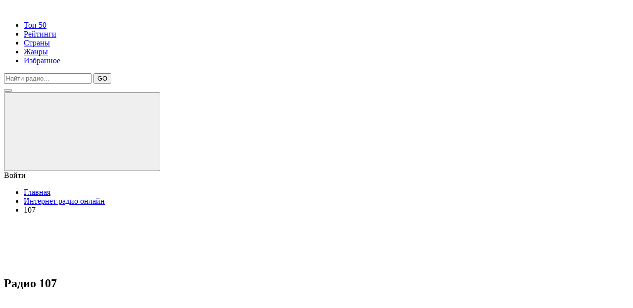

--- FILE ---
content_type: text/html; charset=utf-8
request_url: https://www.google.com/recaptcha/api2/aframe
body_size: 267
content:
<!DOCTYPE HTML><html><head><meta http-equiv="content-type" content="text/html; charset=UTF-8"></head><body><script nonce="WrThqtGZux4_GCOY5vycbA">/** Anti-fraud and anti-abuse applications only. See google.com/recaptcha */ try{var clients={'sodar':'https://pagead2.googlesyndication.com/pagead/sodar?'};window.addEventListener("message",function(a){try{if(a.source===window.parent){var b=JSON.parse(a.data);var c=clients[b['id']];if(c){var d=document.createElement('img');d.src=c+b['params']+'&rc='+(localStorage.getItem("rc::a")?sessionStorage.getItem("rc::b"):"");window.document.body.appendChild(d);sessionStorage.setItem("rc::e",parseInt(sessionStorage.getItem("rc::e")||0)+1);localStorage.setItem("rc::h",'1768524114491');}}}catch(b){}});window.parent.postMessage("_grecaptcha_ready", "*");}catch(b){}</script></body></html>